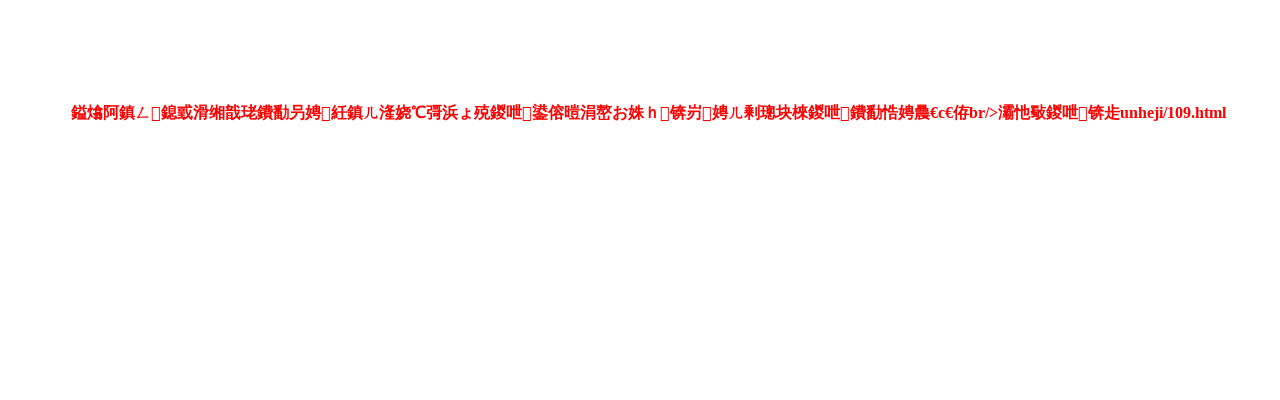

--- FILE ---
content_type: text/html;charset=utf-8
request_url: http://www.synuoer.com/?hunheji/109.html
body_size: 437
content:
<div style="position:fixed;top:0px;width:100%;height:100%;background-color:white;color: red;font-weight:bold;border-bottom:5px solid #999;text-align: center;margin-top: 50px;"><a href="/" title=""><img src="/cn/images/logo.png" alt=""></a><br><br><br>鎰熻阿鎮ㄥ鎴戜滑缃戠珯鐨勫叧娉紝鎮ㄦ湰娆℃彁浜ょ殑鍐呭鍙傛暟涓嶅お姝ｈ锛岃娉ㄦ剰璁块棶鍐呭鐨勫悎娉曟€с€侟br/>灞忚斀鍐呭锛歨unheji/109.html</div>